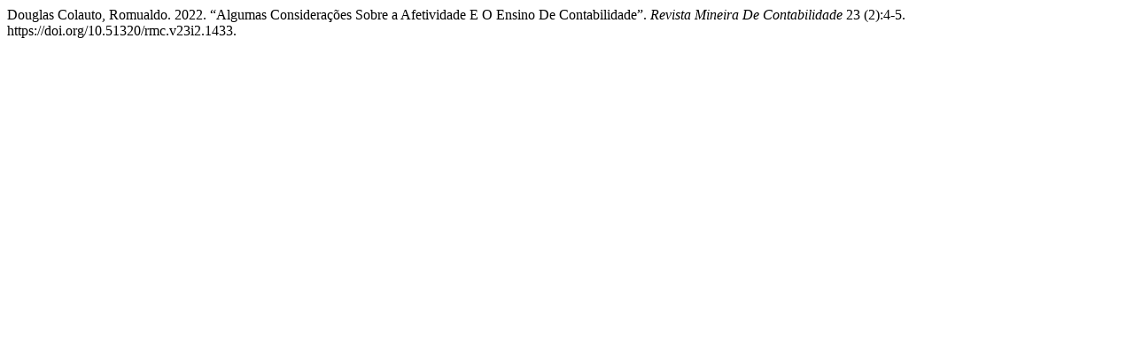

--- FILE ---
content_type: text/html; charset=UTF-8
request_url: https://revista.crcmg.org.br/rmc/citationstylelanguage/get/chicago-author-date?submissionId=1433&publicationId=2263
body_size: 125
content:
<div class="csl-bib-body">
  <div class="csl-entry">Douglas Colauto, Romualdo. 2022. “Algumas Considerações Sobre a Afetividade E O Ensino De Contabilidade”. <i>Revista Mineira De Contabilidade</i> 23 (2):4-5. https://doi.org/10.51320/rmc.v23i2.1433.</div>
</div>